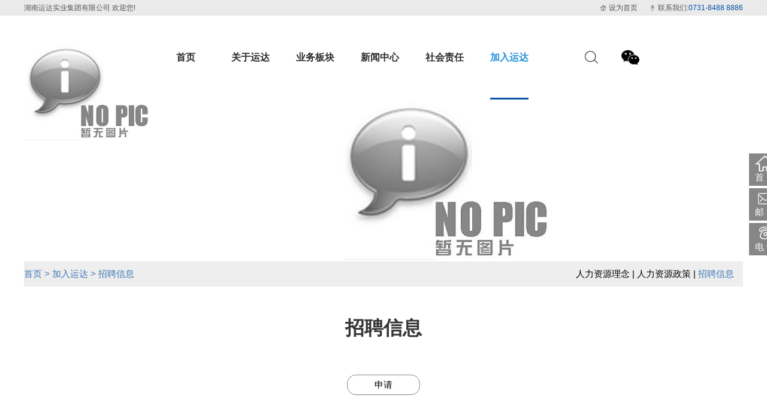

--- FILE ---
content_type: text/html; charset=utf-8
request_url: http://www.yundagroup.com/gwxq1/info.aspx?itemid=84
body_size: 6303
content:
<!DOCTYPE html>
<html lang="zh-cn">
<head>

<meta charset="utf-8">
     
 
<!--
                       (0 0)
   +=============oOO====(_)================+
   |   Powered By wanhu - www.wanhu.com.cn |
   |   Tel:400-888-0035  020-85575672      |
   |   Creation:2015.06.27                 |
   |   ezEip v4.1.0                        |
   +==========================oOO==========+
                      |__|__|
                       || ||
                      ooO Ooo
-->
<meta http-equiv="X-UA-Compatible" content="IE=edge,chrome=1" />
<meta name="viewport" content="width=device-width, initial-scale=1">
<meta name="Author" content="万户网络">
<meta content="万户网络 www.wanhu.com.cn" name="design">
               <!--
                                                               (0 0)
                                           +=============oOO====(_)================+
                                           |   Powered By wanhu - www.wanhu.com.cn |
                                           |   Tel:400-888-0035  020-85575672      |
                                           |   Creation:2026.01.24                 |
                                           |   ezEip v5.2.0(0608)                  |
                                           +==========================oOO==========+
                                                              |__|__|
                                                               || ||
                                                              ooO Ooo
                                        -->                                        
<meta name="Author" content="万户网络设计制作" />
<title>湖南运达实业集团有限公司</title>
<meta name="keywords" content="湖南运达实业集团有限公司" />
<meta name="Description" content="湖南运达实业集团有限公司" />

<link rel="stylesheet" href="/cn/css/animate.min.css">
<link href="/cn/css/css_whir.css" rel="stylesheet" type="text/css">
<link rel="Shortcut icon" href="/cn/images/favicon.ico" />
<script type="text/javascript" src="/cn/scripts/jquery-1.9.1.min.js"></script>
<script src="/cn/scripts/html5media/1.1.8/html5media.min.js"></script>
<script src="/cn/scripts/wow.min.js"></script>
<script>
    new WOW().init();
</script>
<!--[if IE 6]>
<script type="text/javascript" src="scripts/iepng.js"></script>
<script type="text/javascript"> 
EvPNG.fix('img,dl,div,a,li'); </script>
<![endif]-->
<!--[if lt IE 9]>
  <script type="text/javascript" src="scripts/html5shiv.v3.72.min.js"></script>
  <script type="text/javascript" src="scripts/respond.min.js"></script>
<![endif]-->
<!--[if IE]>
<script>
(function(){if(!/*@cc_on!@*/0)return;var e = "header,footer,nav,article,section,address,aside".split(','),i=e.length;while(i--){document.createElement(e[i])}})()
</script>
<![endif]-->


<script type="text/javascript">
   var navID = "6";
</script>
</head>
<bodys>
<!--top--> 
     
 
<div class="Toper">
  
  <dl class="Contain">
    <dd class="fl">湖南运达实业集团有限公司 欢迎您!</dd>
    <dd class="fr"><a href="javascript:void(0);" onClick="SetHome(this,location)" class="home">设为首页</a><span class="tel"><i>联系我们:</i><span>0731-8488 8886</span></span></dd>
  </dl>

</div>
<header class="Header">
  <div class="Contain">
      
    <h1 class="Logo"><a href='/index.aspx'><img src="/uploadfiles/2018/12/20181219192214718.png?bG9nby5wbmc="/></a></h1>
    
    <!--PC下拉导航 s-->
    <div class="MainNav pcnav">
      <ul>
        <li id="na0"><span><a href='/index.aspx'><em>首页<i class="bg"></i></em></a><i class="arr"></i></span>
          <div class="NavPull"> </div>
        </li>
        
        <li id="na2" class="a1"><span><a href="/jtjs/index.aspx"><em>关于运达<i class="bg"></i></em></a><i class="arr"></i></span>
          <dl class="NavPull">
              
            <dd><a href="/jtjs/index.aspx">集团介绍</a>
              <dl class="sub">
                   
              </dl>
            </dd>
          
            <dd><a href="/fzlc/index.aspx">发展历程</a>
              <dl class="sub">
                   
              </dl>
            </dd>
          
            <dd><a href="/qywh1/index.aspx">企业文化</a>
              <dl class="sub">
                   
              </dl>
            </dd>
          
            <dd><a href="/ydry/index.aspx">运达荣誉</a>
              <dl class="sub">
                   
              </dl>
            </dd>
          
          </dl>
        </li>
      
        <li id="na3" class="a2"><span><a href="/news/index.aspx"><em>业务板块<i class="bg"></i></em></a><i class="arr"></i></span>
          <dl class="NavPull">
              
            <dd><a href="/news/index.aspx#con4">地产板块</a>
              <dl class="sub">
                  
                <dd><a href="/ydfc/index.aspx">运达房产</a></dd>
              
                <dd><a href="/ydzs/index.aspx">运达装饰</a></dd>
              
                <dd><a href="/ydsjy/index.aspx">运达设计院</a></dd>
              
                <dd><a href="/smqhwy/index.aspx">水清木华物业</a></dd>
              
              </dl>
            </dd>
          
            <dd><a href="/news/index.aspx#con2">酒店板块</a>
              <dl class="sub">
                  
                <dd><a href="/csrjjd/index.aspx">长沙瑞吉酒店</a></dd>
              
                <dd><a href="/cswyh/index.aspx">长沙W酒店</a></dd>
              
                <dd><a href="/ydxld/index.aspx">长沙运达喜来登酒店</a></dd>
              
                <dd><a href="/ydxld8276/index.aspx">运达瑞高酒店</a></dd>
              
              </dl>
            </dd>
          
            <dd><a href="/news/index.aspx#con3">贸易板块</a>
              <dl class="sub">
                  
                <dd><a href="/ydzygcgw/index.aspx">运达汇</a></dd>
              
                <dd><a href="/yundali/index.aspx">运达里</a></dd>
              
                <dd><a href="/ydxld82763089/index.aspx">喜厨.喜厨到家</a></dd>
              
              </dl>
            </dd>
          
            <dd><a href="/news/index.aspx#con1">工业板块</a>
              <dl class="sub">
                  
                <dd><a href="/ydbz/index.aspx">运达包装</a></dd>
              
                <dd><a href="/ydjd/index.aspx">运达机电</a></dd>
              
              </dl>
            </dd>
          
          </dl>
        </li>
      
        <li id="na5" class="a3"><span><a href="/jtxw/list.aspx"><em>新闻中心<i class="bg"></i></em></a><i class="arr"></i></span>
          <dl class="NavPull">
              
            <dd><a href="/jtxw/list.aspx">集团新闻</a>
              <dl class="sub">
                   
              </dl>
            </dd>
          
            <dd><a href="/mtbd/list.aspx">媒体报道</a>
              <dl class="sub">
                   
              </dl>
            </dd>
          
          </dl>
        </li>
      
        <li id="na6" class="a4"><span><a href="/notice/index.aspx"><em>社会责任<i class="bg"></i></em></a><i class="arr"></i></span>
          <dl class="NavPull">
               
          </dl>
        </li>
      
      <li id="na82" class="a82"><span><a href="/jrwm.aspx"><em>加入运达<i class="bg"></i></em></a><i class="arr"></i></span>
        <dl class="NavPull">
            
          <dd><a href="/rlzyjs2/index.aspx">人力资源理念</a>
           
          </dd>
        
          <dd><a href="/fljs1/list.aspx">人力资源政策</a>
           
          </dd>
        
          <dd><a href="https://wecruit.hotjob.cn/SU62173d1ebef57c43d120e7d3/pb/index.html">招聘信息</a>
           
          </dd>
        
        </dl>
      </li>
      </ul>
    </div>
    
    <!--PC下拉导航 end--> 
    <!--sj下拉导航 s-->
    <div class="MainNav mobilenav">
      <ul>
          <li id="nav1"><span><a href='/index.aspx'><em>首页<i class="bg"></i></em></a><i class="arr"></i></span>
            <div class="NavPull"> </div>
          </li>
          
          <li class="a1"><span><a href="/jtjs/index.aspx"><em>关于运达<i class="bg"></i></em></a><i class="arr"></i></span>
            <dl class="NavPull">
                
              <dd><a href="/jtjs/index.aspx">集团介绍</a>
                <dl class="sub">
                     
                </dl>
              </dd>
            
              <dd><a href="/fzlc/index.aspx">发展历程</a>
                <dl class="sub">
                     
                </dl>
              </dd>
            
              <dd><a href="/qywh1/index.aspx">企业文化</a>
                <dl class="sub">
                     
                </dl>
              </dd>
            
              <dd><a href="/ydry/index.aspx">运达荣誉</a>
                <dl class="sub">
                     
                </dl>
              </dd>
            
            </dl>
          </li>
        
          <li class="a2"><span><a href="/news/index.aspx"><em>业务板块<i class="bg"></i></em></a><i class="arr"></i></span>
            <dl class="NavPull">
                
              <dd><a href="/news/index.aspx#con4">地产板块</a>
                <dl class="sub">
                    
                  <dd><a href="/ydfc/index.aspx">运达房产</a></dd>
                
                  <dd><a href="/ydzs/index.aspx">运达装饰</a></dd>
                
                  <dd><a href="/ydsjy/index.aspx">运达设计院</a></dd>
                
                  <dd><a href="/smqhwy/index.aspx">水清木华物业</a></dd>
                
                </dl>
              </dd>
            
              <dd><a href="/news/index.aspx#con2">酒店板块</a>
                <dl class="sub">
                    
                  <dd><a href="/csrjjd/index.aspx">长沙瑞吉酒店</a></dd>
                
                  <dd><a href="/cswyh/index.aspx">长沙W酒店</a></dd>
                
                  <dd><a href="/ydxld/index.aspx">长沙运达喜来登酒店</a></dd>
                
                  <dd><a href="/ydxld8276/index.aspx">运达瑞高酒店</a></dd>
                
                </dl>
              </dd>
            
              <dd><a href="/news/index.aspx#con3">贸易板块</a>
                <dl class="sub">
                    
                  <dd><a href="/ydzygcgw/index.aspx">运达汇</a></dd>
                
                  <dd><a href="/yundali/index.aspx">运达里</a></dd>
                
                  <dd><a href="/ydxld82763089/index.aspx">喜厨.喜厨到家</a></dd>
                
                </dl>
              </dd>
            
              <dd><a href="/news/index.aspx#con1">工业板块</a>
                <dl class="sub">
                    
                  <dd><a href="/ydbz/index.aspx">运达包装</a></dd>
                
                  <dd><a href="/ydjd/index.aspx">运达机电</a></dd>
                
                </dl>
              </dd>
            
            </dl>
          </li>
        
          <li class="a3"><span><a href="/jtxw/list.aspx"><em>新闻中心<i class="bg"></i></em></a><i class="arr"></i></span>
            <dl class="NavPull">
                
              <dd><a href="/jtxw/list.aspx">集团新闻</a>
                <dl class="sub">
                     
                </dl>
              </dd>
            
              <dd><a href="/mtbd/list.aspx">媒体报道</a>
                <dl class="sub">
                     
                </dl>
              </dd>
            
            </dl>
          </li>
        
          <li class="a4"><span><a href="/notice/index.aspx"><em>社会责任<i class="bg"></i></em></a><i class="arr"></i></span>
            <dl class="NavPull">
                 
            </dl>
          </li>
        
          <li class="a5"><span><a href="/jrwm.aspx"><em>加入运达<i class="bg"></i></em></a><i class="arr"></i></span>
            <dl class="NavPull">
                
              <dd><a href="/rlzyjs2/index.aspx">人力资源理念</a>
                <dl class="sub">
                     
                </dl>
              </dd>
            
              <dd><a href="/fljs1/list.aspx">人力资源政策</a>
                <dl class="sub">
                     
                </dl>
              </dd>
            
              <dd><a href="https://wecruit.hotjob.cn/SU62173d1ebef57c43d120e7d3/pb/index.html">招聘信息</a>
                <dl class="sub">
                     
                </dl>
              </dd>
            
            </dl>
          </li>
        
      </ul>
      
    </div>
    <!--sj下拉导航 end-->
    <div class="topr">
      <div class="Searchbox">
        <div class="icon"><img src="/cn/images/searchbtn.png"/></div>
        <div class="Search">
          <div class="box">
            <input type="text" id="key" class="ipt" placeholder="站内搜索">
            <input type="button" id="sendBtn" name="button" value="" class="searchbtn">
          </div>
          <a href="javascript:void(0);" class="close"></a> <a href="javascript:void(0);" class="close2"></a> </div>
      </div>
      
      <div class="share"><a href="javascript:void(0);" class="wx"><img src="/cn/images/weixin.png"/><img src="/uploadfiles/2018/12/20181219192254279.gif?ZXdtMS5naWY=" class="img"/></a></div>
      <!--<div class="version"><a href='/index.aspx'>中</a> ｜ <a href="#">EN</a></div>-->
    
    </div>
    <div class="openbtn"><span class="sp1"></span><span class="sp2"></span><span class="sp3"></span></div>
    <div class="closebtn"><span class="sp1"></span><span class="sp2"></span><span class="sp3"></span></div>
    <div class="closebtn auto"></div>
    <div class="mstbg"></div>
  </div>
</header>
<script type="text/javascript">

     $(function(){
               $("#sendBtn").click(function(){
                   var key = $.trim($("#key").val());
            if (key == "" || key == "请输入搜索内容") {
                alert("请输入内容");
            } else {
                key = key.replace("'", "");
                //document.searchform.action="/cn/message/list_35.aspx?keyword=" + key;
                location.href = "/cn/search.aspx?keyword=" + key;

            }
            return;
               });


           });

</script> 


    <!--top End-->
    <!--banner s-->
     
 

<!--banner end-->

          <div class="SubBan">
            <h2 class="wow animated fadeInUp"></h2>
            <img src="/uploadfiles/banner/20181229140827614.jpg">
        </div>
    <div class="Position yw">
        <div class="Contain">
            <a href="/index.aspx">首页</a> > <a href="http://www.yundagroup.com//jrwm.aspx">加入运达</a> > <span>招聘信息</span>
            <div class="MenuList">
                
                    <a href="/rlzyjs2/index.aspx" id="sh88">人力资源理念</a> <i>|</i>
                    
                    <a href="/fljs1/list.aspx" id="sh89">人力资源政策</a> <i>|</i>
                    
                    <a href="https://wecruit.hotjob.cn/SU62173d1ebef57c43d120e7d3/pb/index.html" id="sh86">招聘信息</a> <i>|</i>
                    
</div>
        </div>
    </div>

<script>
    $(function () {
        $("#sh86").addClass("onli");
        $("#sh82").addClass("on");
    })
</script>


<!--banner end-->


<section class="Contain SubPage">
  
  <div class="Hometit wow  fadeInUp animated">
    <h2>招聘信息</h2>
    <p style="background:none;"><span></span></p>
  </div>
  
  
  <div class="jobinfo">
  
    
    <a href="/cn/Apply.aspx?itemid=84">申请</a>
  </div>
  
     
  <div class="clear"></div>
</section>

<!--bottom--> 
     
 
<footer class="bottom">
  <div class="Contain clearfix">
    <div class="sitemap">
      <dl>
        .
      </dl>
      
      <dl>
        <dt><a href="/jtjs/index.aspx">关于运达</a></dt>
        
        <dd><a href="/jtjs/index.aspx">集团介绍</a></dd>
      
        <dd><a href="/fzlc/index.aspx">发展历程</a></dd>
      
        <dd><a href="/qywh1/index.aspx">企业文化</a></dd>
      
        <dd><a href="/ydry/index.aspx">运达荣誉</a></dd>
      
       
      </dl>
    
      <dl>
        <dt><a href="/news/index.aspx">业务板块</a></dt>
        
        <dd><a href="/news/index.aspx#con4">地产板块</a></dd>
      
        <dd><a href="/news/index.aspx#con2">酒店板块</a></dd>
      
        <dd><a href="/news/index.aspx#con3">贸易板块</a></dd>
      
        <dd><a href="/news/index.aspx#con1">工业板块</a></dd>
      
       
      </dl>
    
      <dl>
        <dt><a href="/jrwm.aspx">加入运达</a></dt>
        
        <dd><a href="/rlzyjs2/index.aspx">人力资源理念</a></dd>
      
        <dd><a href="/fljs1/list.aspx">人力资源政策</a></dd>
      
        <dd><a href="https://wecruit.hotjob.cn/SU62173d1ebef57c43d120e7d3/pb/index.html">招聘信息</a></dd>
      
       
      </dl>
    
      <dl>
        <dt><a href='/flsm/index.aspx' target="_blank">隐私申明</a></dt>
      </dl>
      <dl>
        <dt><a href='/lxwm/index.aspx'>联系我们</a></dt>
        <dd><a href="http://oa.yundagroup.com:7001">OA协同办公</a></dd>  
        <dd><a href="http://exmail.qq.com/login">企业邮箱</a></dd>   
        <dd><a href="http://hr.yundagroup.com:8081">人力资源管理系统</a></dd>
      </dl>
    </div>
    <div class="ewm clearfix">
        <ul style="list-style:none;padding:0px;margin:0px;color:#2F2F2F;font-family:frutigernext, Arial, Helvetica, sans-serif, Arial, " font-size:15px;text-align:center;white-space:normal;background-color:#2f2f2f;"="">
<li style="list-style:none;padding:0px;margin:0px;width:220px;display:inline-block;zoom:1;">
	<dl style="list-style:none;padding:0px;margin:0px;">
		<dt style="list-style:none;padding:0px;margin:0px;font-weight:bold;color:#FFFFFF;">
			运达集团廉政举报微信二维码
		</dt>
		<dd style="list-style:none;padding:0px;margin:0px;">
			<img src="/cn/uploadfiles/image/ewm2.jpg" style="max-width:100%;border-width:9px;border-style:solid;border-color:#FFFFFF;vertical-align:top;display:block;margin:8px auto 0px;width:116px;height:116px;" /> 
		</dd>
	</dl>
</li>
<li style="list-style:none;padding:0px;margin:0px;width:155px;display:inline-block;zoom:1;">
	<dl style="list-style:none;padding:0px;margin:0px;">
		<dt style="list-style:none;padding:0px;margin:0px;font-weight:bold;color:#FFFFFF;">
			运达集团微信公众号
		</dt>
		<dd style="list-style:none;padding:0px;margin:0px;">
			<img src="/cn/uploadfiles/image/ewm1.gif" style="max-width:100%;border-width:9px;border-style:solid;border-color:#FFFFFF;vertical-align:top;display:block;margin:8px auto 0px;width:116px;height:116px;" /> 
		</dd>
	</dl>
</li>
	</ul>
</div>
  </div>
  <div class="copyright"> Copyright © 2008-2014 All Rights Reserved. <a href="http://beian.miit.gov.cn" target="_blank">湘ICP备13011310号-13</a><img src="/uploadfiles/ba.png" class="beian"> 湘公网安备 43010502000745号</div>
</footer>

<!--右侧浮动 s-->
<div class="FloatR">
  
  <ul>
    <li><a href="javascript:void(0);" class="ico cd-top">置 顶</a></li>
    <li><a href="http://www.yundagroup.com/index.aspx" class="ico qq">首 页</a></li>
    <li><a href="mailto://yunda@yundagroup.com" class="ico mail">邮 箱</a>
      <div class="box">yunda@yundagroup.com</div>
    </li>
    <li><a href="tel:0731-8488 8886" class="ico tel">电 话</a>
      <div class="box">0731-8488 8886</div>
    </li>
  </ul>

</div>
<!--右侧浮动 end-->

<!--底部导航 s-->

<div class="FixedFoot">
  <ul>
    <li><a href="http://www.yundagroup.com/index.aspx"><img src="/cn/images/bico1.png" class="ico">首页</a></li>
     
    <li><a href="tel://0731-8488 8886"><img src="/cn/images/bico3.png" class="ico">热线电话</a></li>
    <li><a href="javascript:showly();"><img src="/cn/images/bico4.png" class="ico" id="ly">留言</a></li>
  </ul>
</div>

<!--底部导航 end-->


<script>
$(".MainNav li").each(function (i, n) {
     if ($(this).find(".NavPull dd").length == 0) {
         $(this).find(".arr").hide();
		 $(this).find(".NavPull").addClass("null");
     }
});
</script> 
<script type="text/javascript" src="/cn/scripts/common.js"></script> 



    
      <script type="text/javascript">  var naID ='82';</script>
    

  

<script type="text/javascript">
        //导航选中
       
      function showly(){
 $("#nb_invite_ok").click();
}
        
      
        if(naID==0){
                $("#na0").addClass("onnav");
        }else{
                $("#na" + naID).addClass("onnav");
        }
</script>
<script type="text/javascript">
//整站无图处理
jQuery.each(jQuery("img"), function (i, n) { jQuery(n).error(function () { n.src = '/cn/uploadfiles/nopic.jpg'; }); n.src = n.src; });
// $("#nav"+navID).addClass("onnav")
</script> 
<script>
  var _hmt = _hmt || [];
  (function() {
    var hm = document.createElement("script");
    hm.src = "https://hm.baidu.com/hm.js?179bd2bd7f1ac433b5904d359d1077d2";
    var s = document.getElementsByTagName("script")[0]; 
    s.parentNode.insertBefore(hm, s);
  })();
  </script>


<!--bottom End-->

</body>
</html>


--- FILE ---
content_type: text/css
request_url: http://www.yundagroup.com/cn/css/css_whir.css
body_size: 15998
content:
@charset "utf-8";
@font-face {  
	font-family: "impact"; font-weight: normal; font-style: normal;
	src: url('impact-webfont.eot');
	src: url('impact-webfont.eot?#iefix') format('embedded-opentype'),
		 url('impact-webfont.woff') format('woff'),
		 url('impact-webfont.ttf') format('truetype'),
		 url('impact-webfont.svg#Futura') format('svg');
} 

html,body{height:100%;word-break:normal;text-align:justify;}
body{padding:0px; margin:0px auto; font-size:15px; line-height:26px; color:#000000; width:100%; min-width:300px; zoom:1; font-family:frutigernext,Arial,Helvetica,sans-serif,Arial,"Microsoft YaHei","宋体"; background:#fff;}
ul,li,form, dl,dt,dd,div,ul,li,p,em,i,address{ font-style:normal; list-style:none; padding: 0px; margin: 0px;}
h1,h2,h3,h4,h5,h6{ padding:0px; margin:0px;}
select,input,textarea,button{ font-size:15px; border-radius:0; -webkit-border-radius:0; color:#000; font-family:"微软雅黑";}
input:focus { outline: none;}
input,button,select,textarea{ border:0px;outline:none;/*-webkit-appearance:none;*//*强制去除表单自带的样式*/}
button{ cursor:pointer;}
textarea{resize:none;/*-webkit-appearance:none;*//*强制去除textarea自带的样式*/ }
textarea,input,select { background:none; border:none; margin:0; padding:0;}
article,aside,footer,header,hgroup,nav,section,figure,fxigcaption,address{ display: block;} /*html5设置*/
figure,figcaption{ margin:0px; padding:0px;}
audio,canvas,progress,video { display: inline-block; vertical-align: baseline;}
img{ max-width:100%; border:none; border:0;  vertical-align:top;}
a{ color:#000000; text-decoration:none; noline:-webkit-tap-highlight-color:rgba(0,0,0,0);transition:all 0.2s linear; -webkit-transition:all 0.2s linear;}
a:focus {outline:none; -moz-outline:none;}
a:hover{ text-decoration:none; color:#2c6daf;}
*:hover{transition:all 0.2s linear; -webkit-transition:all 0.2s linear;}
.fl{ float:left;}.fr{ float:right;}.tr{ text-align:right;}.tc{ text-align:center;}
.hidetxt{ display:none;}
.clear{ clear:both;}
.clearfix{overflow:hidden;_zoom:1;}
.clearfix:after{ content: ''; display: block; clear: both; height: 0; visibility: hidden; }
.clearfix{*zoom:1;}
:-moz-placeholder {color: #888888;}
::-moz-placeholder {color: #888888;}
input:-ms-input-placeholder,
textarea:-ms-input-placeholder {color: #888888;}
input::-webkit-input-placeholder,
textarea::-webkit-input-placeholder {color: #888888;}
.relative{ position:relative;}
.bodyon{ overflow:hidden;}
.Contain{ position:relative; clear:both; max-width:1200px; margin:0px auto;}
.block{ display:block;}
.tit{text-overflow:ellipsis; white-space:nowrap; *white-space:nowrap; overflow:hidden; width:100%;}
.p{overflow: hidden;
text-overflow: ellipsis;
display: -webkit-box;
-webkit-box-orient: vertical;}
.imgbox{ overflow:hidden; position:relative;}
.imgbox span{ background-position:center center; background-repeat:no-repeat; background-size:cover; position:absolute; left:0px; top:0px; width:100%; height:100%;}


@media ( max-width:1200px){
.Contain{padding:0 10px;}
}

/*font*/
.f_red{ color:#c30d23;}
.Scale-img {overflow: hidden;cursor: pointer; zoom:1; overflow: hidden;}
.Scale-img img,.Scale-img span {opacity: 1;-webkit-transition: opacity 0.35s, -webkit-transform 0.35s;transition: opacity 0.35s, transform 0.35s;}
.Scale-img:hover img,.Scale-img:hover span {opacity: 1;-webkit-transform: scale3d(1.1,1.1,1);transform: scale3d(1.1,1.1,1); top:0px; left:0px;}

/*pages*/
.Pages{ zoom:1; overflow:hidden;text-align:center; clear:both; line-height:39px;}
.Pages span{ padding:0px 0px; display:inline-block;}
.Pages a{ display:inline-block;text-align:center;}
.Pages .p_page a{ display:inline-block; vertical-align:middle;}
.Pages .p_page .a_prev,.Pages .p_page .a_next,.Pages .p_page .a_first,.Pages .p_page .a_end{ display:inline-block; vertical-align:middle; width:39px; background:#e8e8e8; color:#898989; font-family:"宋体"; margin: 0px 10px;}
.Pages .p_page .a_prev:hover,.Pages .p_page .a_next:hover,.Pages .p_page .a_first:hover,.Pages .p_page .a_end:hover{}
.Pages .p_page .num a{ margin:0 5px;}
.Pages .p_page .num a:hover,.Pages .p_page .num a.a_cur{ color:#004a9f;}

@media ( max-width:768px){
.Pages{line-height:28px;}
.Pages .p_page .a_prev,.Pages .p_page .a_next,.Pages .p_page .a_first,.Pages .p_page .a_end{width:25px;margin: 0px 5px;}
}
/*pages end*/


/*Top*/
.Toper{ font-size:12px; background:#eaeaea; color:#555555; line-height:26px; height:26px;}
.Toper a{ color:#555555;} .Toper a:hover{ color:#ffcc00;}
.Toper a.home{ background:url(../images/sethome.gif) 0px center no-repeat; padding-left:14px; margin-right:20px;}
.Toper .tel{ background:url(../images/lxwmico.gif) 0px center no-repeat; padding-left:14px;}
.Toper .tel span{ color:#0053a4;}
.Header{ height:140px;}
.Header .Logo{float:left; padding-top:47px; width:18%; text-align:center;}
.Header .topr{ float:right; padding-top:55px; width:22%;}
.Header .Searchbox{float:left; position:relative;}
.Header .Searchbox .icon{ width:22px; padding-top:4px;cursor:pointer;}
.Header .Search{ display:none; position:absolute; right:-200px; top:85px; z-index:888; padding-right:25px;}
.Header .Search a.close,.Header .Search a.close2{ background: #919191 url(../images/closenav.png) center center no-repeat; width:25px; height:26px; vertical-align:middle; display:inline-block; position:absolute; right:199px; top:-83px;}
.Header .Search a.close2{display:none;right:10px; top:13px;}
.Header .Search .box{ position:relative; background:#fff; border-radius:5px; width:398px; height:46px; border:1px solid #d4d4d4;}
.Header .Search .ipt{ vertical-align:top; width:80%; height:44px; line-height:44px; text-indent:1em;}
.Header .Search .searchbtn{ cursor:pointer; width:22px; height:21px; background:url(../images/searchbtn.png) center center no-repeat; background-size:cover; position:absolute; right:16px; top:12px;}
.Header .share{ float:left;}
.Header .share a{ margin-left:39px; z-index:3; display:inline-block; vertical-align:middle; width:30px; position:relative;}
.Header .share a.wx{ background-position:0px top;}
.Header .share a.hi{ background-position:-30px top;}
.Header .share .img{ width:0px; height:0px;position:absolute; left:0px; top:30px; max-width:none;filter:alpha(opacity=0);-moz-opacity: 0;opacity:0;transition:all 0.2s linear; -webkit-transition:all 0.2s linear;}
.Header .share a:hover .img{ width:140px; height:140px;filter:alpha(opacity=100);-moz-opacity: 1;opacity:1; left:-50px;}

.Header .version{ margin-left:39px; float:left;}
.MainNav{ float:left; width:54%;}
.MainNav li{float:left; width:16.6666%; position:relative;}
.MainNav li span a{display:block; color:#2c2c2c; text-align:center; font-size:16px; height:140px; line-height:140px; font-weight:bold;}
.MainNav li span em{ position:relative; z-index:1; display:inline-block; height:140px;}
.MainNav .bg{ position:absolute; left:50%; bottom:0px; height:3px; background:#0757a5; width:0%; z-index:0;transition:all 0.2s linear; -webkit-transition:all 0.2s linear;}
.MainNav li:hover span a,.MainNav li.onnav span a,.MainNav li span a.sele{ color:#2293db;}
.MainNav li:hover span .bg,.MainNav li.onnav span .bg,.MainNav li span a.sele .bg{ width:100%; left:0%;}
.MainNav li:nth-child(1):hover span .bg,.MainNav li:nth-child(1).onnav span .bg,.MainNav li:nth-child(1) span a.sele .bg{ width:64px; left:-15px;}

.NavPull{ width:150px; top:140px; left:-20px; position:absolute; z-index:100; display:none; background:rgba(0,0,0,0.5); text-align:center;}
.NavPull dd{font-size:16px; position:relative;}
.NavPull dd a{ color:#fff; display:block; margin:0 6px; padding:6px 0px; border-bottom:1px solid rgba(0,0,0,0.2);}
.NavPull dd a:hover{ color:#2293db;}
.NavPull dd:last-child a{ border-bottom:0;}
.NavPull dd .sub{ position:absolute; left:150px; top:0px; width:180px; background:rgba(0,0,0,0.5); display:none; font-size:14px;}
.NavPull.null{background:none; padding:0; box-shadow: 0 0px 0px none;}

.a1 .NavPull dd .sub,.a3 .NavPull dd .sub,.a4 .NavPull dd .sub{display:none !important;}

.mstbg{ position:fixed; left:0px; top:0px; width:100%; height:100%; background:rgba(0,0,0,0.4); z-index:886; display:none;}
.openbtn,.closebtn{ cursor:pointer; display:none; float:right;width:26px;}
.openbtn.on,.closebtn { position:fixed; right:10px; z-index:999;}
.openbtn.on { top:8px;}
.openbtn{ position:absolute; right:12px; top:16px;}
.closebtn{ z-index:999; top:8px;}
.closebtn.auto{ position:fixed; left:0px; top:0px; width:100%; height:100%; z-index:887; display:none;}
.openbtn span,.closebtn span{ display:block; height:2px; background:#2293db; margin:4px 0px;transition:all 0.2s linear; -webkit-transition:all 0.2s linear;}
.openbtn.on .sp1,.closebtn .sp1 {
	-webkit-transform: translate(0, 3px) rotate(45deg) !important;
	-moz-transform: translate(0, 3px) rotate(45deg) !important;
	-ms-transform: translate(0, 3px) rotate(45deg) !important;
	-o-transform: translate(0, 3px) rotate(45deg) !important;
	transform: translate(0, 3px) rotate(45deg) !important;}
.openbtn.on .sp2,.closebtn .sp2 {
	-webkit-transform: translate(0, -3px) rotate(-45deg) !important;
	-moz-transform: translate(0, -3px) rotate(-45deg) !important;
	-ms-transform: translate(0, -3px) rotate(-45deg) !important;
	-o-transform: translate(0, -3px) rotate(-45deg) !important;
	transform: translate(0, -3px) rotate(-45deg) !important;}	
.openbtn.on .sp3,.closebtn .sp3 { display:none;}	
.mobilenav{ display:none;}

@media ( max-width:1200px){
.Header .share a{ margin-left:20px;}
.Header .version{ margin-left:20px;}
}

@media ( max-width:998px){
body{font-size:14px; line-height:24px;}	
.Toper a.home{ display:none;}
.Toper .tel{ background:none; padding-left:0px;}
.Toper .tel i{ display:none;}
.Header .topr{padding:0px 45px 0px 0px; margin-top:-6px; width:auto;}
.Header .share{ display:none;}
.Header .version{ margin:13px 0 0 15px;}
.Header{height:50px; padding:0; background:#fff;}
.Header .Logo{ padding-top:10px; width:auto;}.Header .Logo img{ height:28px;}
.Header .openbtn{ display:block;}

.Header .Searchbox{ position:static;}
.Header .Searchbox .icon{ padding-top:23px;}
.Header .Search a.close{right:125px; top:-33px;}
.Header .Search{width:100%; top:40px; right:0; padding-right:0;}
.Header .Search .box{ width:auto; height:40px;}
.Header .Search .ipt{ vertical-align:top; width:80%; height:44px; line-height:44px; text-indent:1em;}

.MainNav{ position:fixed; z-index:999; width:200px; height:100%; overflow-y:auto; padding-top:0px; background:#fff; right:-200px; top:0px;}
.MainNav ul{ float:none; margin-top:38px; width:auto;}
.MainNav li{ position:relative; cursor:pointer; float:none; border-bottom:1px solid #eee; width:auto;}
.MainNav li span a{ height:auto; display:block; line-height:46px; height:46px; padding-left:20px; color:#333; text-align:left;}
.MainNav li:hover span a,.MainNav li.onnav span a,.MainNav li span a.sele{ color:#fff; background:#2293db;}
.MainNav .bg{ display:none;}
.MainNav .arr{ position:absolute; z-index:2; width:100%; height:46px; background:url(../images/arr.png) right center no-repeat; left:0px; top:0px;}
.MainNav li.onnav .arr{ background:url(../images/arr2.png) right center no-repeat;}
.NavPull { position:static; width:auto;padding:0; background:none;}
.NavPull dd{float:none; display:block; width:auto; font-size:15px; line-height:36px; text-align:left;}
.NavPull dd a{ display:block;padding:2px 0px 2px 15px; color:#333; border-bottom:1px solid #eee;}
.NavPull dd .sub{ position:static; background:none;display:block;}
.NavPull dd .sub dd a{ padding-left:36px; line-height:22px; background:url(../images/dot3.gif) 21px 10px no-repeat;}

.pcnav{ display:none;}
.mobilenav{ display:block;}
.mb50{ margin-bottom:20px;}
.Header .version{ display:none;}
.Header .version2{ text-align:center; padding-top:20px;}
}

/*Top*/

/*Bottom*/
.bottom{ background:#2f2f2f; color:#2f2f2f; padding-top:40px; clear:both;line-height:36px;}
.bottom dt{font-weight:bold; color:#fff;}
.bottom .sitemap{ width:60%; float:left;}
.bottom .sitemap dl{ width:16.66666%; float:left;}
.bottom .sitemap a{ color:#fff;}.bottom .sitemap a:hover{ color:#ffcc00;}
.bottom .ewm{ float:right; text-align:center;}
.bottom .ewm li{ width:155px; display:inline-block; *display:inline; zoom:1;}
.bottom .ewm li img{ border:9px solid #fff; display:block; margin:8px auto 0px; width:116px; height:116px;}
.bottom .copyright{ font-size:12px; padding:20px 10px; text-align:center; color:#979797;}
.bottom .copyright a{color:#979797;}.bottom .copyright a:hover{color:#fff;}

.FloatR{ z-index:999; position:fixed; left:50%; margin-left:610px; top:35%; width:54px;}
.FloatR li{ position:relative; margin-bottom:4px; background:#868686;}
.FloatR .ico{ display:block; height:27px; text-align:center; padding-top:27px; background:url(../images/float.png) no-repeat;}
.FloatR a{ color:#fff;}
.FloatR .ico.qq{ background-position:0px -59px;}
.FloatR .ico.mail{ background-position:0px -117px;}
.FloatR .ico.tel{ background-position:0px -176px;}
.FloatR .ico.cd-top{ background-position:0px 0px;visibility: hidden;opacity: 0; padding:0; height:0;}
.FloatR .ico.cd-top.cd-is-visible {visibility: visible;opacity: 1; padding-top:27px;height:27px; cursor:pointer;}
.FloatR .box{ overflow:hidden; height:29px; width:0px; background:#fff; position:absolute; text-align:center; right:55px; padding:14px 15px; font-size:18px; box-shadow:0 0 10px #ddd; top:0px;filter:alpha(opacity=0);-moz-opacity: 0;opacity:0;transition:all 0.2s linear; -webkit-transition:all 0.2s linear;}
.FloatR li:hover .box{ width:190px;filter:alpha(opacity=100);-moz-opacity: 1;opacity:1;}

.FixedFoot{ box-shadow:0 0 5px #ddd; display:none; z-index:995; position:fixed; left:0px; bottom:0px; height:65px; width:100%; background:#fff;text-align:center;}
.FixedFoot li{ width:40%; text-align:center; position:relative;display:inline-block;}
.FixedFoot li:nth-child(3){display:none;}
.FixedFoot li a{ display:block; padding:10px 0 0px;}
.FixedFoot li a .ico{ display:block; width:24px; height:24px; margin:0px auto 4px;}
.FixedFoot .ewm{ width:0px; height:0px;position:absolute; left:50%; bottom:50px; max-width:none;filter:alpha(opacity=0);-moz-opacity: 0;opacity:0;transition:all 0.2s linear; -webkit-transition:all 0.2s linear;}
.FixedFoot li:hover .ewm{ width:140px; height:140px;filter:alpha(opacity=100);-moz-opacity: 1;opacity:1; margin-left:-70px;}

@media ( max-width:1200px){
.FloatR{ left:auto; margin-left:0px; right:0px;}
}
@media ( max-width:998px){
body{ padding-bottom:65px;}	
.FloatR{top:auto; bottom:235px;}
.cd-top.cd-is-visible {height:30px;}
.bottom{ padding-top:20px;line-height:20px;}
.bottom .sitemap{ display:none;}
.bottom .ewm{ float:none;}
.bottom .ewm li{ width:130px;}
.bottom .ewm li img{ border:5px solid #fff;width:100px; height:100px;}
.FloatR li{ display:none;}
.FloatR li:first-child{ display:block;}
.FixedFoot{ display:block;}
}
@media ( max-width:640px){
}

/*Bottom*/


/*首页 s*/
#banner{width:100%;height:549px;overflow:hidden;position:relative;}
#banner .swiper-slide .img{ height:549px; background-position:center center; background-size:cover; background-repeat:no-repeat;}
#banner .swiper-button-prev{ width:32px; height:57px; background:url(../images/prev.png) center center no-repeat;}
#banner .swiper-button-next{ width:32px; height:57px; background:url(../images/next.png) center center no-repeat;}
#banner .swiper-pagination{bottom:5px;right:0px; width:100%; text-align:center;}
#banner .swiper-pagination-bullet{width:8px;height:8px;background:#fff;margin:0 5px; opacity:1;}
#banner .swiper-pagination-bullet.swiper-pagination-bullet-active{ background:#aaaaaa;}		
.effect1 .img{transform:scale(1.25,1.25) translate(10%,10%);transform:scale(1.1,1.1) translate(4.545%,4.545%);}
.leftUp .img{-webkit-animation-name:leftUp;animation-name:leftUp;}
@-webkit-keyframes leftUp{
0%{transform:scale(1.1,1.1) translate(4.545%,4.545%); }
100%{transform:scale(1.1,1.1)  translate(-4.545%,-4.545%);}}
@keyframes leftUp{
0%{transform:scale(1.1,1.1) translate(4.545%,4.545%);}
100%{transform:scale(1.1,1.1)  translate(-4.545%,-4.545%);}}

.moveRight .img{-webkit-animation-name:moveRight;animation-name:moveRight;}
@-webkit-keyframes moveRight{
0%{transform:scale(1.1,1.1) translate(-4.545%,0); }
100%{transform:scale(1.1,1.1)  translate(4.545%,0);}}
@keyframes moveRight{
0%{transform:scale(1.1,1.1) translate(-4.545%,0);}
100%{transform:scale(1.1,1.1)  translate(4.545%,0);}}

.moveDown .img{-webkit-animation-name:moveDown;animation-name:moveDown;}
@-webkit-keyframes moveDown{
0%{transform:scale(1.1,1.1) translate(0,-4.545%); }
100%{transform:scale(1.1,1.1)  translate(0,4.545%);}}
@keyframes moveDown{
0%{transform:scale(1.1,1.1) translate(0,-4.545%);}
100%{transform:scale(1.1,1.1)  translate(0,4.545%);}}

.centerBig .img{-webkit-animation-name:centerBig;animation-name:centerBig;}
@-webkit-keyframes centerBig{
100%{transform:scale(1.1,1.1);}}
@keyframes centerBig{
100%{transform:scale(1.1,1.1);}}

.rightDownBig .img{-webkit-animation-name:rightDownBig;animation-name:rightDownBig;}
@-webkit-keyframes rightDownBig{
100%{transform:scale(1.1,1.1) translate(4%,4%);}}
@keyframes rightDownBig{
100%{transform:scale(1.1,1.1) translate(4%,4%);}}
.swiper-slide .img{
	animation-duration:5s;
	animation-timing-function:linear;
	animation-fill-mode: forwards;
	-webkit-animation-duration:5s;
	-webkit-animation-timing-function:linear;
	-webkit-animation-fill-mode: forwards;}	

@media ( max-width:998px){
#banner{height:250px;}
#banner .swiper-slide .img{ height:250px;}
#banner .swiper-button-prev{ width:25px; height:45px; background-size:cover;}
#banner .swiper-button-next{ width:25px; height:45px; background-size:cover;}
}
@media ( max-width:640px){
#banner{height:220px;}
#banner .swiper-slide .img{ height:220px;}
}


/*首页 end*/
.Hometit{ text-align:center; max-width:700px; margin:0px auto; padding:49px 0 32px 0px;}
.Hometit h2{ line-height:40px;font-family:"方正正准黑简体","方正小标宋简体","Microsoft YaHei"; color:#363636; font-size:32px;}
.Hometit p{ background:url(../images/line.gif) 0px center repeat-x;}
.Hometit p span{ display:inline-block; padding:0 12px; color:#cecece; font-family:Verdana, Geneva, sans-serif; font-size:12px; text-transform:uppercase; background:#fff;}
.Hometit.t2 p span{ background:#eaeaea;}
.HomeAbout{}
.HomeAbout .txt{}
.HomeAbout .txt p{ text-indent:2em;}
.HomeAbout .more{ text-align:right; line-height:51px; padding-top:14px;}
.HomeAbout .more a{ color:#1c62aa;}
.HomeAbout .more a:hover{ text-decoration:underline;}
.Homewh{ background:#fff; box-shadow:0 0 25px #ddd; padding:25px; margin-bottom:44px;}
.Homewh li{ text-align:center; width:31.33333%; padding:0 1%; float:left;}
.Homewh li dl{ border-right:1px solid #bfbfbf; font-size:16px; font-weight:bold; height:175px;}
.Homewh li dl dt{ padding:25px 0; color:#2c6daf;}
.Homewh li dl dd{ letter-spacing:0.2em;}
.Homewh li:last-child dl{ border-right:0px;}

@media ( max-width:998px){
.Hometit{ padding:30px 0 20px 0px;}
.Hometit h2{font-size:22px; line-height:26px;}
.HomeAbout .more a{display:none;}
}
@media ( max-width:640px){
.HomeAbout .more{ padding-top:0px;}
.Homewh{ padding:10px; margin-bottom:20px;}
.Homewh li{ width:auto; float:none;}
.Homewh li dl{ border-bottom:1px solid #bfbfbf; border-right:0; height:auto; padding-bottom:15px;}
.Homewh li dl dt{ padding:10px 0;}
.Homewh li:last-child dl{ border-bottom:0px;}
}

.graybg{ padding-bottom:5.5%; background:#eaeaea;}

.HomeBusiness{}
.HomeBusiness li{ width:25%; float:left; position:relative;}
.HomeBusiness li .info{ z-index:2; position:relative; height:270px; background:#2c6daf;}
.HomeBusiness li .info .arr{ width:23px; height:20px; background:url(../images/ywarr.png) 0px top no-repeat; position:absolute; bottom:-20px; left:50%; margin-left:-11px; z-index:2;}
.HomeBusiness li .info .txt{ padding:18px 22px 0; color:#fff; font-size:12px; line-height:24px;}
.HomeBusiness li .info .txt .tit{ line-height:33px; font-size:18px; margin-bottom:10px;}
.HomeBusiness li .info .txt .tit i{ font-size:36px;}
.HomeBusiness li .info .txt .p{height:152px; line-height:22px;-webkit-line-clamp: 7; text-indent:2em;}
.HomeBusiness li .info a{ color:#fff;}
.HomeBusiness li .imgbox{height:270px;}
.HomeBusiness li:hover .tr { color:#ffcc00;}
.HomeBusiness li.next{ padding-top:270px;}
.HomeBusiness li.next .imgbox{ position:absolute; width:100%; top:0px; left:0;}
.HomeBusiness li.next .info .arr{ background-position:-23px top; bottom:auto; top:-20px;}

@media ( max-width:768px){
.HomeBusiness li{ width:50%;}
}
@media ( max-width:480px){
.HomeBusiness li{ width:auto; float:none;}
.HomeBusiness li.next{ padding-top:0px;}
.HomeBusiness li.next .imgbox{ position:relative;}
.HomeBusiness li.next .info .arr{ background-position:0px top; bottom:-20px; top:auto;}
.HomeBusiness li .info{ height:auto;}
.HomeBusiness li .info .txt{ padding:10px;}
.HomeBusiness li .info .txt .p{-webkit-line-clamp: 2;}
.HomeBusiness li .info .txt .tit{font-size:16px; margin-bottom:0px;}
.HomeBusiness li .info .txt .tit i{ font-size:28px;}
.HomeBusiness li .imgbox{height:150px;}
}

.HomeNews{ width:46%; padding-bottom:33px;}
.HomeNews .tithead{ position:relative; font-size:21px; height:67px;}
.HomeNews .tithead a.more{ position:absolute; right:0px; top:5%; margin:0px; font-size:14px; color:#1c62aa;}
.HomeNews .tithead a:hover.more{ text-decoration:underline;}
.HomeNews .first{ padding-top:60%; margin-bottom:17px;}
.HomeNews .first .tit{ position:absolute; left:0px; bottom:0px; line-height:50px; font-size:17px; color:#fff; z-index:2; background:rgba(0,0,0,0.5); text-align:center; padding:0 2%; width:96%;}
.HomeNews .first:hover .tit{ color:#ffcc00;}
.HomeNews .li{ line-height:34px; height:34px; background:url(../images/dot.gif) 0px center no-repeat; padding-left:22px;}
.HomeNews .li .tit{ width:70%; float:left;}
.HomeNews .li .date{ float:right;}
.HomeNews .li a{ color:#464646;}.HomeNews .li a:hover{ color:#2c6daf;}
.HomeNews .li .tit span{ color:#000;}

.Mobiletit{ display:none; text-align:center; font-size:16px; line-height:55px;}
.Mobiletit li{ display:inline-block;*display:inline; zoom:1;}
.Mobiletit li i{ color:#999; display:inline-block; width:40px; vertical-align:middle;}
.Mobiletit li.on{ color:#1c62aa;}
.mobilenews{ display:none;}

.HomeNav{ display:none; padding:25px 0 15px;}
.HomeNav li{ width:22%; float:left; text-align:center; padding:0 1.5%;}
.HomeNav li img{ display:block; margin:0px auto 10px;}

@media ( max-width:998px){
.HomeNews .first{ display:none;}
.Mobiletit{ display:block;}
.newspc{ display:none;}
.newssj{ display:block;}
.Hometit.sj{ display:none;}
.mobilenews{ display:block;}
.newssj{width:auto;}
.sjdis{ display:;}
.HomeNews .tithead a.more{display:none;}
}

@media ( max-width:640px){
.HomeNews{ width:auto; float:none !important; padding-bottom:20px;}
.HomeNews .tithead{ font-size:18px; height:40px;}
.HomeNews .first{ padding-top:50%; margin-bottom:8px;}
.HomeNews .first .tit{ font-size:14px; line-height:35px;}
.HomeNews .li{ line-height:26px; height:26px; padding-left:16px;}
}

.HomeBrand .item{ width:100%; border-bottom:1px solid #fff; color:#fff; font-size:17px; display:table;}
.HomeBrand .item .itemtit{ text-align:center; display:table-cell; background:#a0a0a0; vertical-align:middle; width:20%;}
.HomeBrand .item .itemcon{ display:table-cell; width:80%; vertical-align:middle;}
.HomeBrand .item .itemcon dl{ background:#d2d2d2; position:relative; padding-left:0%;}
.HomeBrand .item .itemcon dl dd{ }

.HomeBrand .item:first-child .itemcon dl:last-child{ border-bottom:0px;}
.HomeBrand .item .itemcon dl dd:last-child{ border-bottom:0px;}
.HomeBrand .item .itemcon dt{ background:#b5b5b5; position:absolute; padding:0 1%; width:16%; text-align:center; height:100%; left:0px; top:0px;}
.HomeBrand .item .itemcon dt i{ position:absolute; width:100%; top:50%; line-height:25px; margin-top:-12px; left:0;}
.HomeBrand .item .itemcon li{ min-width:17%; text-align:center; padding:2% 1%; float:left; height:62px;}
.HomeBrand .item .itemcon li img{ max-height:62px;transition:all 0.2s linear; -webkit-transition:all 0.2s linear;}
.HomeBrand .item .itemcon li a{ height:62px; display:table-cell; vertical-align:middle; width:2%; margin:0px auto;}
.HomeBrand .item .itemcon li:hover img{ margin-top:-8px;}


@media ( max-width:640px){
.HomeBrand .item{display:block;}
.HomeBrand .item .itemtit{display:block;width:auto; line-height:35px; font-size:16px;}
.HomeBrand .item .itemcon{ display:block; width:auto;}
.HomeBrand .item .itemcon dt{ font-size:14px; width:18%;}
.HomeBrand .item .itemcon li{ width:23%;}
.HomeBrand .item:first-child .itemcon dl:last-child{border-bottom:1px solid #fff;}
.HomeBrand .item:nth-child(2) .itemcon dl:nth-child(2) li:nth-child(5){ padding-right:0px;}
.HomeBrand .item .itemcon dl{/*padding-left:20%;*/}
}


/*栏目页公用样式 s*/
.SubBan{ max-width:1200px; margin:0px auto; position:relative;}
.SubBan h2{ position:absolute; letter-spacing:0.05em; text-align:center; left:5%; width:90%; top:40%; font-size:33px; color:#fff; text-shadow:0px 4px 20px #333;}
.SubBan img{ display:block; margin:0px auto;}

.Position{ max-width:1200px; margin-left:auto; margin-right:auto; position:relative;color:#3d77b6; margin-bottom:-20px;}
.Position a{color:#3d77b6;}.Position a:hover,.Position span{}
.Position .MenuList{ position:absolute;}
.Position .MenuList a{ display:inline-block;}

.Position.about{ padding-top:25px;}
.Position.yw{ line-height:42px; background:#eeeeee; color:#3d77b6; margin-bottom:0;}
.Position.yw .MenuList{ right:15px; top:0px; color:#000000;}
.Position.yw .MenuList i:last-child{ display:none;}
.Position.yw .MenuList a{ color:#000000;}
.Position.yw .MenuList a:hover,.Position.yw .MenuList a.onli{ color:#3d77b6;}

.Position.news{line-height:65px; height:68px; border-bottom:1px solid #8f8f8f; margin-bottom:0;}
.Position.news .MenuList{right:1px; top:0px;}
.Position.news .MenuList a{ float:left; display:block; margin-right:48px; color:#000000;}
.Position.news .MenuList a:hover,.Position.news .MenuList a.onli{ border-bottom:3px solid #00479d;}

.SubPage{ height:auto !important; min-height:250px; height:250px; padding-bottom:50px;}

.SinglePage{ word-wrap:break-word;word-break:normal;text-align:justify; line-height:30px;}

@media ( max-width:998px){
.SubPage{padding-bottom:30px;}
.SinglePage{font-size:14px; line-height:26px;}
.Position.news{ height:auto; line-height:30px;}
.Position .MenuList{ position:static; text-align:center; line-height:25px; padding:0 0 10px 0;}
.Position.news .MenuList a{ display:inline-block; float:none;}
.Position.yw .MenuList a#sh86{display:none;}
}
@media ( max-width:640px){
.SubBan h2{ font-size:16px; top:35%;}
}

/*栏目页公用样式 end*/


/***关于运达 s***/
.leftimg{ width:47.5%; float:left; margin:0 2.5% 0 0;}
.History{ background:url(../images/lsline.gif) center top repeat-y; position:relative;}
.History li{ position:relative; text-align:right; width:50.3%; color:#000000; clear:both;}
.History li .year{ color:#0553a3; font-size:25px; padding-right:45px; background:url(../images/lsdot2.gif) right center no-repeat; margin-bottom:10px;}
.History li:first-child{ top:-7px;}
.History li:first-child .year{ margin-right:-5px; background:url(../images/lsdot.gif) right center no-repeat; padding-right:50px;}
.History li .txt{ margin-right:20px;}
.History li p{ background:url(../images/lsarr.gif) right 11px no-repeat;padding-right:30px;}
.History li.next{ float:right; text-align:left;}
.History li.next .year{ padding-right:0;padding-left:45px; background-position:0px center;}
.History li.next .txt{ margin-right:0px; margin-left:20px;}
.History li.next p{background:url(../images/lsarr2.gif) 0px 11px no-repeat;padding-left:30px; padding-right:0;}

.Titsub{ text-align:center; color:#0154a4; font-size:25px; margin-bottom:24px;}
.Culture{ background:#eeeeee; margin-bottom:50px;}
.Culture .img{ text-align:center; width:50%; float:left;}
.Culture .info{ padding:0% 5%; width:40%; float:right;line-height:24px;}
.Culture .info h4{ letter-spacing:0.2em; text-align:center; font-size:25px; margin-bottom:22px;}
.Culture .info p{ margin-bottom:8px; text-indent:2em;}
.Culture .info .cbox{ height:405px; width:2%; display:table-cell; vertical-align:middle;}
.Culture.c2 .img,.Culture.c4 .img{ float:right;}


.rytit{ clear:both; position:relative; text-align:center; color:#2f6db1; font-size:19px; margin-bottom:18px;}
.rytit2{ position:relative; text-align:center; color:#3e3e3e; font-size:17px; margin-bottom:18px;}
.rybox{ font-size:17px; text-align:center; display:table; width:100%;}
.rybox li{ display:table-cell; vertical-align:middle;}
.rybox img{ display:block; margin:0px auto 5px;}
.rybox .w50{ width:50%; float:left;}
.rybox .w33{ padding:0 32px; display:table-cell; vertical-align:top;}
.rybox .p{ padding-left:26px; background:url(../images/dot2.gif) 0px 8px no-repeat; margin-bottom:7px;}

.rybox.r1{overflow:hidden;}
.rybox.r1 div{font-size:24px;font-weight:900;padding-bottom:20px;}
.rybox.r1 li{padding:0 15px 0 25px;vertical-align:top;width:20%;}
.rybox.r1 li:first-child{ padding:0 25px 0 0;width:40%;}

.rybox.r2{ padding:0px 0 15px; margin-top:85px;}
.rybox.r2 li{ padding:0 15px 0 25px;}
.rybox.r2 .rytit{top:-10px;}
.rybox.r2 li.pl{ width:100%; display:block; padding:0;}

.rybox.r3{ padding:45px 0px; text-align:left; background:#eeeeee;}
.rybox.r3 li{display:block;text-align:center;}
.rybox.r3 .w33:nth-child(1){ width:25%;}
.rybox.r3 .w33:nth-child(2){ width:25%;}
.rybox.r3 .w33:nth-child(3){ width:25%;}
.rybox.r3 .w33:nth-child(3){ width:25%;}

.rybox.r4{ padding-top:45px;}
.rybox.r4 .w50 ul{width:346px;margin:0px auto;}
.rybox.r4 .box{ background:#eeeeee; padding:20px 0 0 0;}
.rybox.r4 .box li{ display:block; padding-bottom:30px;}
.rybox.r4 .box .inline{ display:inline-block;}
.rybox.r4 .box .p{ text-align:left; width:320px;margin:0px auto;}

.rybox.r5{ padding-top:45px;padding-bottom:15px;}
.rybox.r5 li{ display:block; padding-bottom:10px;}
.rybox.r5 .inline{ margin:0 0 0 10%;}
.rybox.r5 .p{ text-align:left;}
.rybox.r5 .w50:nth-child(1) .p{ margin-left:57px;}
.rybox.r5 .w50:nth-child(2) .p{ margin-left:76px;}

@media ( max-width:768px){
.Titsub{ font-size:20px;}
.leftimg{ width:auto; float:none; margin:0 0 2%;}
.Culture{ display:block;margin-bottom:20px;}
.Culture .img{ width:auto; float:none;}
.Culture .info{ width:auto; float:none; padding:0px;}
.Culture .info h4{font-size:18px; margin-bottom:10px;}
.Culture.c2 .img,.Culture.c4 .img{ float:none;}
.Culture .info .cbox{ width:auto; height:auto; padding:15px; display:block; display:block;}

.rybox{ font-size:14px;}
.rybox li{ display:block;width:auto !important;}
.rybox .p{ padding-left:18px;margin-bottom:2px;}
.rybox .w50{ width:auto; float:none;}
.rybox .w33{ padding:0px; display:block;}
.rybox.r2{ margin-top:15px;}
.rybox.r2 .rytit{top:0px; padding-top:10px;}
.rybox.r2 { padding-left:10px; padding-right:10px; box-sizing:border-box;}
.rybox.r3 .w33:nth-child(1){ width:auto;}
.rybox.r3 .w33:nth-child(2){ width:auto;}
.rybox.r3 .w33:nth-child(3){ width:auto;}
.rybox.r4 .box{ padding-left:10px; padding-right:10px;}
.rybox.r4 .box .p{ text-align:left; margin-left:0px;}
.rybox.r5 .w50:nth-child(1) .p{ margin-left:0px;}
.rybox.r5 .w50:nth-child(2) .p{ margin-left:0px;}
.rybox.r5 .inline{ margin:0 0 0 0%;}
}
@media ( max-width:640px){
.History{ background:url(../images/lsline.gif) 2px top repeat-y;}
.History li{text-align:left; width:auto; margin-bottom:15px;}
.History li .year{ background-position:0px center; padding:0 0 0 20px;}
.History li .txt{ margin:0 0 0 20px;}
.History li p{ background:url(../images/lsarr.gif) 0px 11px no-repeat;padding-left:20px;}
.History li:first-child .year{  margin:0 0 0 -5px; background:url(../images/lsdot.gif) 0px center no-repeat; padding-left:20px; padding-right:0;}

.History li.next{ float:none; text-align:left;}
.History li.next .year{ padding:0 0 0 25px;background-position:0px center;}
.History li.next .txt{margin:0 0 0 20px;}
.History li.next p{background:url(../images/lsarr.gif) 0px 11px no-repeat;padding:0 0 0 20px;}
}


/***业务板块 s***/
.Business{}
.Business .item{ border-bottom:1px solid #eeeeee; padding:46px 0;}
.Business .item:last-child{ border-bottom:0px;}
.Business .item .img{ width:50%; float:left;}
.Business .item .img img{ display:block; width:100%;}
.Business .item .info{ width:47%; float:right;}
.Business .item .info .tit{ line-height:35px; font-size:29px; margin-bottom:27px;}
.Business .item .info .ps{ text-indent:2em; margin-bottom:1px;}
.Business .item .sub{ margin-left:-3%;}
.Business .item .sub li{ float:left; width:46%; margin-left:3%; text-align:center; position:relative;}
.Business .item .sub li b{ position:absolute; width:100%; line-height:39px; background:rgba(0,0,0,0.5); font-size:17px; position:absolute; left:0px; bottom:0px; z-index:2;}
.Business .item .sub li a{ display:block; color:#fff;}.Business .item .sub li a:hover{color:#3d77b6;}
.Business .item .sub.s2{ margin:2% 0 0 -1%;}
.Business .item .sub.s2 li{width:24%; margin-left:1%;}
.Business .item .sub.s3{ margin:2% 0 0 -1%;}
.Business .item .sub.s3 li{width:32%; margin-left:1%;}
.Business .item .logo{ text-align:center; margin-left:-3%;}
.Business .item .logo li{ display:inline-block;*display:inline;zoom:1; margin:4.5% 0 0 3%;vertical-align:middle;}
.Business .item .logo li a{}
.Business .item .logo li img{transition:all 0.2s linear; -webkit-transition:all 0.2s linear;}
.Business .item .logo li:hover img{ margin-top:-8px;}

.Business .item.next .img{ float:right;}
.Business .item.next .info{float:left;}
@media ( max-width:768px){
.Business .item{padding:20px 0;}
.Business .item .img{ width:auto; float:none;}
.Business .item .info{ width:auto; float:none;}
.Business .item.next .img{ float:none;}
.Business .item.next .info{ float:none;}
.Business .item .info .tit{ font-size:20px; margin:10px 0;}
.Business .item .sub.s2{ margin-top:0;}
.Business .item .sub.s3{ margin-top:0;}
.Business .item .sub li b{ line-height:30px; font-size:14px;}
}

@media(max-width:480px)
{
    .Business .item .sub li b{font-size:12px;}
    }

/***运达包装 s***/
.ywimg{ width:50%; float:left; text-align:center;}
.ywinfo{ width:48%; float:right; line-height:27px;}
.ywinfo h3.rytit{ text-align:left; margin-bottom:10px;}
.ywinfo h3.rytit a{ font-size:15px; font-weight:normal;float: right; color:#2f6db1; text-transform:uppercase;}
.ywlxwm{ background:#eeeeee; padding:15px 0; clear:both; margin-bottom:42px;}
.ywlxwm li{ width:30.3333%; padding-left:3%; float:left;}
.ywlxwm li i{ display:inline-block; margin-right:20px; vertical-align:middle;}
.ywpro{ margin:20px 0 25px -3%;}
.ywpro li{ width:30.33333%; padding-left:3%; float:left;}
.ywpro li .tit{margin:18px 0px;}
.ywpro li .img img{ display:block; margin:0px auto;}
.ywpro li p{ text-indent:2em;}
.ywyf { margin-bottom:40px;}
.ywyf li{ background:#eeeeee;}
.ywyf li .img{ float:left; width:50%;}
.ywyf li .img img{ display:block; margin:0px auto;}
.ywyf li .info{ width:40%; padding:9% 5% 0 5%; float:left; line-height:36px;}
.ywyf li h4{ font-size:19px; margin-bottom:30px;}
.ywyf li .info p{ text-indent:2em;}
.ywyf li .info2{ width:41%; padding:4% 4.5% 0 4.5%; float:left; line-height:24px; color:#3e3e3e;}
.ywyf li .info2 h4{ margin-bottom:15px;}
.ywyf li .info2 .ps{ text-indent:2em;}
.ywyf li.next .img{ float:right;}

.ywyf.fc{ margin-bottom:0;}
.ywyf.fc li .info2{ position:relative; color:#000; padding-top:6%; line-height:30px;}
.ywyf.fc li .info2 .more{ text-align:right; padding-top:5px;}
.ywyf.fc li .info2 .more a{ color:#2f6db1;}

.ywyf.zs li .info2{ color:#000; padding-top:3%; line-height:30px;}
.ywyf.zs li .info2 .more{ text-align:right; padding-top:5px;}
.ywyf.zs li .info2 .more a{ color:#2f6db1;}

.shebeibox{ padding:0px 0px 25px; box-shadow:0 0 20px #ddd;}
.shebeibox.fc{ padding-bottom:50px; margin-bottom:20px;}
.shebeibox .swiper-container{ padding:50px 69px 0;}
.shebeibox .img{ box-shadow:0 0 15px #ddd;height:210px;background-position:center center; background-repeat:no-repeat; background-size:cover;}
.shebeibox .p{text-align:center; margin-top:10px;}
.shebeibox .swiper-button-prev{left:0px; margin-top:-126px; width:67px; height:270px; background: #fff url(../images/proarr.png) center center no-repeat; opacity:1;transition:all 0.2s linear; -webkit-transition:all 0.2s linear;}
.shebeibox .swiper-button-prev.swiper-button-disabled{opacity:0.2;}
.shebeibox .swiper-button-next{right:0px; width:67px; height:270px; margin-top:-126px; background: #fff  url(../images/proarr2.png) center center no-repeat; opacity:1;transition:all 0.2s linear; -webkit-transition:all 0.2s linear;}
.shebeibox .swiper-button-next.swiper-button-disabled{opacity:0.2;}
.shebeibox:hover .swiper-button-prev{left:0px; background: #fff  url(../images/proarr01.png) center center no-repeat;}
.shebeibox:hover .swiper-button-next{right:0px; background: #fff  url(../images/proarr02.png) center center no-repeat;}
.morelink{ position:absolute; right:5%; top:6%; color:#2f6db1; font-size:15px;}
.morelink.none{ display:none;}
.ywyf li.next .morelink{ right:auto; left:5%;}


@media ( max-width:998px){
	.ywinfo h3.rytit a,
	.ywyf.zs li .info2 .more a,
	.ywyf.fc li .info2 .more a{
		display:none;
	}
}

@media ( max-width:768px){
.ywimg{ width:auto; float:none;}
.ywinfo{ width:auto; float:none; padding:10px 0;}
.ywinfo h3.rytit{ text-align:center;}
.ywlxwm li{ width:auto; padding:0; float:none; margin:0 0 5px 15px;}
.ywyf li .info{ line-height:28px; padding-top:4%;}
}
@media ( max-width:640px){
.ywimg{ width:auto; float:none;}
.ywinfo{ width:auto; float:none; padding:10px 0;}
.ywpro li{ width:auto; float:none; padding-bottom:15px;}
.ywpro li .tit{ margin:10px 0;}
.ywyf li .img{ float:none; width:auto;}
.ywyf li .info{ width:auto; padding:10px; float:none; line-height:24px;}
.ywyf li.next .img{ float:none;}
.ywyf li .info h4{ margin-bottom:10px; font-size:15px;}
.ywyf li .info2{ width:auto; padding:10px; float:none;}
.ywyf.fc li .info2{ line-height:24px;}
.shebeibox .img{height:150px;}
.shebeibox .swiper-container{ padding:20px 25px 0;}
.shebeibox.fc{ padding-bottom:20px;}
.shebeibox .swiper-button-prev{ margin-top:-84px; width:25px; height:170px;}
.shebeibox .swiper-button-prev.swiper-button-disabled{opacity:0.2;}
.shebeibox .swiper-button-next{ margin-top:-84px; width:25px; height:170px;}
.morelink{ position:static; font-size:14px; margin-bottom:6px; margin-top:-10px;}
}

/***运达机电 s***/
.ywpro2{ margin:20px 0 25px -1%;}
.ywpro2 li{ width:13.285%; padding:0 0 10px 1%; float:left; text-align:center;}
.ywpro2 li .img img{ display:block; margin:0px auto; max-width:100px; width:80%}
.ywpro2 li p{ margin: 0; padding:18px 0;text-indent: 0;}
@media ( min-width:640px){
.ywpro2 li:nth-child(7n+1){  clear: both;}
}
@media ( max-width:640px){
.ywpro2 li{ width:24%; padding-bottom:0;}
.ywpro2 li:nth-child(4n+1){  clear: both;}
}


/***酒店 s***/
.ywlxwm2{ width:;}
.ywlxwm2 li{ margin:18px 0 0 23px; padding-left:38px; position:relative;}
.ywlxwm2 li i{ position:absolute; left:0px; top:0px;}
.blank{ height:50px; clear:both;}
.shebeiList{ margin:0 0 0 -2%;}
.shebeiList li{ position:relative; width:48%; float:left; margin:0 0 4% 2%; text-align:center;}
.shebeiList li .imgbox{ padding-top:70%;}
.shebeiList li .tit{ line-height:35px; position:absolute; left:0px; bottom:0px; width:100%; color:#fff; background:rgba(0,0,0,0.5); font-size:17px; font-weight:bold; z-index:2;}
.shebeiList li:hover .tit{ color:#2f6db1;}
.shebeiList li .tit.t2{ position:static; color:#000; background:none; font-weight:normal; font-size:15px; margin:5px 0px -10px;}
.shebeiList li:hover .tit.t2{color:#2f6db1;}

.xcdjservice{ margin:0 0 50px -5%;}
.xcdjservice li{ width:15%; padding-left:5%; float:left; line-height:33px; font-size:17px;}
.xcdjservice li h3{ font-size:17px; margin-bottom:23px;}
.xcdjservice li h3 img{ display:inline-block; vertical-align:bottom; margin-right:7px;}
.xcdjservice li p{ color:#3e3e3e;}

.BrandList{ margin-left:-2%;}
.BrandList li{ height:96px; float:left; zoom:1; width:18%; padding:8px 0 8px 2%;}
.BrandList li span{ display:table-cell; vertical-align:middle; height:96px; width:2%;}
.BrandList li img{ max-height:96px; display:block; margin:0px auto;}
.BrandList.w7 li{ width:12.285%;}

@media ( max-width:998px){
.xcdjservice li{font-size:14px;}
.xcdjservice li h3{ font-size:14px; margin-bottom:13px;}
.xcdjservice li h3 img{ width:35px;}
}
@media ( max-width:768px){
.shebeiList li .tit{font-size:14px; font-weight:normal;}
.shebeiList li .tit.t2{font-size:14px; margin-bottom:-5px;}
.ywlxwm2 li{ margin:10px 0 0 0px;}
.blank{ height:20px;}
.xcdjservice{ margin:0 0 10px 0%;}
.xcdjservice li{ width:auto; padding:0 0 15px 0; float:none; line-height:24px;}
.BrandList li{width:31.3333%;}
.BrandList.w7 li{ width:23%;}
.BrandList li{ height:50px;}
.BrandList li span{height:50px;}
.BrandList li img{ max-height:50px;}
}

/***物业 s***/
.ItemList{ margin:0 0 0 -1%;}
.ItemList li{ position:relative; width:32.33333%; float:left; margin:0 0 2% 1%; text-align:center;}
.ItemList li .imgbox{ padding-top:62%; margin-bottom:10px;}
.ItemList li .tit{ line-height:35px; font-size:17px;}
@media ( max-width:768px){
.ItemList li .tit{font-size:14px; line-height:25px;}
}

/***运达房产 s***/



/***新闻中心 s***/
.NewsLeft{ width:74%; float:left; position:relative;}
.NewsLeft .line{ position:absolute; width:34%; height:2px; right:-34%; bottom:76px; background:#e5e5e5;}
.NewsList{ margin:2px 0 35px 0; border-right:2px solid #e5e5e5;}
.NewsList .first{ height:216px; background:#eeeeee; padding:0 3% 0 38%; position:relative;}
.NewsList .first .imgbox{ position:absolute; left:0px; top:0px; width:35%; height:216px;}
.NewsList .first .tit{ font-size:19px; color:#0b55a4; padding-top:13px;}
.NewsList .first .date{ margin:8px 0 15px; font-family:impact; font-size:18px;}
.NewsList .p{-webkit-line-clamp: 4; text-indent:2em; color:#4c4d4d; line-height:27px;}
.NewsList .li{ border-bottom:2px solid #e5e5e5; color:#4c4d4d; padding:36px 3% 0 0; height:130px; position:relative;}
.NewsList .li .date{ text-align:center; background:#eeeeee; line-height:145px; width:22%; position:absolute; left:0px; top:36px; background:#eeeeee; color:#5c5d5d; font-size:27px; font-family:impact;}
.NewsList .li .tit{ font-size:19px;}
.NewsList .li .tit2{margin-bottom:10px;font-size:16px;}
.NewsList .li .p{-webkit-line-clamp: 3; line-height:31px;}
.NewsList .li:hover .date{ color:#fff; background:#0b55a4}
.NewsList  a{ display:block; color:#535354;}.NewsList a:hover{ display:block; color:#0b55a4;}

.NewsRight{ width:26%; float:right;}
.NewsRight .search{ padding:0 12px; margin-bottom:14px;}
.NewsRight .search li{ padding-top:24px;}
.NewsRight .search .box{ border:2px solid #e5e5e5; position:relative;}
.NewsRight .search li:nth-child(1) .box{ padding-right:74px;}
.NewsRight .search .input{ height:39px; line-height:39px; text-indent:1em; width:100%;}
.NewsRight .search .searchbtn{ cursor:pointer; height:39px; width:74px; position:absolute; right:0; top:0px; background: #e5e5e5 url(../images/searchbtn2.png) center center no-repeat;}
.NewsRight .search select{ width:100%; height:39px; color:#888888; text-indent:0.7em;}
.NewsRight .search select{-webkit-border-radius: 0;-moz-border-radius: 0;border-radius: 0;-moz-background-clip: padding;-webkit-background-clip: padding-box;background-clip: padding-box;-webkit-appearance: none;-moz-appearance: none;appearance: none; cursor:pointer;
appearance:none;
-moz-appearance:none;
-webkit-appearance:none; background:url(../images/selectarr.gif) right top no-repeat;}
.NewsRight .search  select::-ms-expand { display: none; }/*Ie clear arr*/
.NewsRight .adimg{ text-align:center; padding:0 12px;}

.Titleinfo{ color:#666666; padding:30px 0px 18px 0px; line-height:20px; margin-bottom:25px; text-align:center; border-bottom:1px dashed #e6e6e6;}
.Titleinfo .tit{ font-size:20px; color:#333333; padding-bottom:11px;}
.Titleinfo .tit2{ font-size:20px; color:#666; padding-bottom:11px;}
.Titleinfo .date{ font-size:12px;}
.Titleinfo .date i{ margin:0px 12px; display:inline-block;}
.Shares{ display:inline-block; *display:inline;zoom:1; vertical-align:top;}
.PrevNextBox {margin:30px 0 0 0;position:relative; color:#888888;}
.PrevNextBox dl{ width:49%; line-height:50px; height:50px; text-align:center; font-size:16px; overflow:hidden; background:#f7f7f7;}
.PrevNextBox dl span{color:#000000;}
.PrevNextBox dl:hover{background:#0e9cf6; color:#fff;}
.PrevNextBox dl:hover span{ color:#fff;}
.PrevNextBox dl:hover a{ color:#fff;}
.PrevNextBox dl div{text-overflow:ellipsis; white-space:nowrap; *white-space:nowrap; overflow:hidden; max-width:90%;}
.back{ text-align:center; margin-top:30px; clear:both;}
.back a{ display:block; margin:0px auto; width:120px; line-height:38px; background:#0e9cf6; color:#fff;}
.back a:hover{background:#0075bf;}


@media ( max-width:768px){
.NewsLeft .line{ display:none;}
.NewsLeft{ width:auto; float:none;}
.NewsRight{ width:auto; float:none;}
.NewsRight .adimg{ display:none;}
.NewsRight .search{ padding:0 0px 15px;}
.NewsRight .search li{ padding-top:10px;}
.NewsRight .search li:nth-child(1) .box{ padding-right:50px;}
.NewsRight .search .input{ height:30px; line-height:30px;box-sizing:border-box;}
.NewsRight .search select{height:30px; background:url(../images/selectarr2.gif) right top no-repeat;}
.NewsRight .search .searchbtn{ height:30px; width:45px;}
}
@media ( max-width:640px){
.NewsList{ border-right:0;}
.NewsList .first{ height:auto;padding:0;}
.NewsList .first .tit{ font-size:15px;}
.NewsList .first .date{ font-size:14px; margin:0px 0;}
.NewsList .first .imgbox{ position:relative; width:auto; height:140px;}
.NewsList .first .info{ padding:0 15px 15px 15px;}
.NewsList .li{height:125px; padding-top:15px;}
.NewsList .li .date{ font-size:14px; line-height:105px; top:15px;}
.NewsList .li .tit{ font-size:15px; margin-bottom:5px;}
.NewsList .li .p{line-height:24px;}
.NewsList .p{-webkit-line-clamp: 3;line-height:24px;}
.Titleinfo{ padding-bottom:15px; margin-bottom:15px;}
.Titleinfo .tit{ font-size:18px; padding-bottom:10px;}
.PrevNextBox dl{ width:auto; line-height:40px; height:40px;font-size:14px; text-align:left;}
.PrevNextBox dl div{width:90%; margin:0px auto;}
.PrevNextBox dl.fl{ float:none;}.PrevNextBox dl.fr{ float:none;}
.Shares{ display:none;}
}

/***社会责任 s***/
.PhotoList{ margin:0 0 0 -2%;}
.PhotoList li{ position:relative; width:31.33333%; float:left; margin:0 0 5% 2%; text-align:center;}
.PhotoList li .imgbox{ padding-top:70%;}
.PhotoList li .tit{ line-height:40px; position:absolute; left:0px; bottom:0px; width:100%; color:#fff; background:rgba(0,0,0,0.5); font-size:19px; font-weight:bold; z-index:2;}
.PhotoList li:hover .tit{ color:#2f6db1;}

.gynews{ background:#eeeeee; padding:29px 20px;}
.gynews li{ width:47%; float:left; height:32px; line-height:32px; padding-left:15px; background:url(../images/lsdot2.gif) 0px center no-repeat; font-weight:bold;}
.gynews li .tit{ width:65%; float:left;}
.gynews li .date{ float:right;}
.gynews li.next{ float:right;}

@media ( max-width:768px){
.PhotoList li .tit{ line-height:35px;font-size:14px; font-weight:normal;}
}
@media ( max-width:640px){
.PhotoList li{ width:48%;}
.gynews li{ width:auto; float:none; height:25px; line-height:25px; font-weight:normal;}
.gynews li.next{ float:none;}
}


/***加入运达 s***/
.hrbody .SubBan{max-width:100%;}
.jobhead{ padding:37px 0 20px; line-height:39px;}
.jobhead h3{ float:left; font-size:25px;}
.jobhead .search{ float:right; width:65%; height:39px;}
.jobhead .search .box{border:2px solid #e5e5e5; position:relative;}
.jobhead .search ul{ margin-left:-10px;}
.jobhead .search li{ width:33.3333%; float:left;}
.jobhead .search li .box{ margin-left:10px;}
.jobhead .search .input{ height:39px; line-height:39px; text-indent:1em; width:100%;}
.jobhead .search .searchbtn{ cursor:pointer; height:40px; width:74px; position:absolute; right:0px; top:0px; background: #e5e5e5 url(../images/searchbtn2.png) center center no-repeat;}
.jobhead .search select{ height:40px; width:100%; text-indent:0.7em; color:#888888;}
.jobhead .search select{-webkit-border-radius: 0;-moz-border-radius: 0;border-radius: 0;-moz-background-clip: padding;-webkit-background-clip: padding-box;background-clip: padding-box;-webkit-appearance: none;-moz-appearance: none;appearance: none; cursor:pointer;
appearance:none;
-moz-appearance:none;
-webkit-appearance:none; background:url(../images/selectarr.gif) right top no-repeat;}
.jobhead .search  select::-ms-expand { display: none; }/*Ie clear arr*/


.JobList li{float:left;}
.JobList li.j1{ width:24%;}
.JobList li.j2{ width:24%;}
.JobList li.j3{ width:18%;}
.JobList li.j4{ width:18%;}
.JobList li.j5{ width:16%;}

.JobList .item{ line-height:33px;}
.JobList { color:#3e3e3e; margin-bottom:35px;text-align: center;}
.JobList .thead{ margin-bottom:10px; line-height:47px; background:#eeeeee;}
.JobList .thead .arr{ display:inline-block; vertical-align:middle; margin-left:7px; background:url(../images/arr3.png); width:10px; height:9px;}
.JobList .thead select{-webkit-border-radius: 0;-moz-border-radius: 0;border-radius: 0;-moz-background-clip: padding;-webkit-background-clip: padding-box;background-clip: padding-box;-webkit-appearance: none;-moz-appearance: none;appearance: none; cursor:pointer;
appearance:none;
-moz-appearance:none;
-webkit-appearance:none; background:url(../images/arr3.png) right center no-repeat; padding-right:17px;}
.JobList .thead select::-ms-expand { display: none; }/*Ie clear arr*/
.JobList .thead .gzdd{ width:83px;}

.Hrtxt{border-top:2px solid #e5e5e5; padding-top:24px; margin-top:30px;}
.Hrtxt h3{ color:#3e3e3e; font-size:25px;}
.Hrtxt .txt{ padding:20px 46px 48px;}

.HrPhoto{text-align: center; margin:4% 0 0 -4%;}
.HrPhoto li{ position:relative; width:46%; float:left; margin:0 0 4% 4%; text-align:center;}
.HrPhoto li .imgbox{ padding-top:70%;}
.HrPhoto .tit{ line-height:49px; position:absolute; left:0px; bottom:0px; width:100%; color:#fff; background:rgba(0,0,0,0.5); font-size:19px; font-weight:bold; z-index:2;}
.HrPhoto .imgbox:hover .tit{ color:#2f6db1;}
.HrPhoto>.Scale-img .imgbox{padding-top: 38%;}
.HrPhoto>.Scale-img{width: 100%;}

.Hrtit{ font-size:16px; padding:30px 0 20px; color:#158dcb;}
.JobForm{ color:#666666; margin:0 0px 35px 0;}
.JobForm dl{ width:48%; float:left; padding-left:1%; line-height:28px;}
.JobForm dl dt{ width:20%; float:left;}
.JobForm dl dd{ width:70%; float:left;}
.JobForm dl.other{ width:99%; float:none; padding-left:1%;}
.JobForm dl.other dt{ width:9.7%;}
.JobForm dl.other dd{ width:84%;}
.JobForm dd{ padding:5px 0px;}
.JobForm .input { background:#fff; border:1px solid #dbdbdb; width:99%; height:28px; line-height:28px;}
.JobForm .input2 { background:#fff; border:1px solid #dbdbdb; width:99%; height:116px; line-height:23px;}
.JobForm select { border:1px solid #dbdbdb; width:190px; height:23px; line-height:23px;}
.sendbtn{ color:#fff; width:90px; height:35px; background:#158dcb; margin-right:8px;}
.resetbtn{ color:#fff; width:90px; height:35px; background:#747474;}

.jobinfo{ max-width:1052px; margin:0px auto; color:#484848;}
.jobinfo .item1 dd{ line-height:55px; width:33.3333%; float:left;}
.jobinfo .item1 dd:nth-child(3){ padding-left:10%; width:23.3333%;}
.jobinfo .item1 dd:nth-child(6){ padding-left:10%; width:23.3333%;}
.jobinfo .item2 dt{ font-weight:bold; padding-top:15px;}
.jobinfo .item2 dd{ padding:15px 0 15px 0px;}

.jobinfo a{display:block;width:120px;line-height:32px;margin:0px auto;text-align:center;border:1px solid #868686;border-radius:15px;}
.jobinfo a:hover{color:#fff;border:1px solid #0154a4;background:#0154a4;}

.queueList{ margin:0px !important; width:400px;}
.queueList .placeholder{ font-size:12px;word-wrap:break-word; line-height:20px; padding-top:18px; min-height:124px;}

@media ( max-width:880px){
.JobList li.j2,.JobList li.j4{ display:none;}
.JobList li.j1{ width:45%;}
.JobList li.j3{ width:27.5%;}
.JobList li.j5{ width:27.5%;}
}
@media ( max-width:768px){
.HrPhoto li .tit{ line-height:35px;font-size:14px; font-weight:normal;}
.Hrtxt h3{font-size:20px; }
.Hrtxt .txt{ padding:10px 0px 20px;}
.JobForm{}
.JobForm dl{ width:auto; float:none; clear:both; padding-left:76px; position:relative;}
.JobForm dl dt{ width:auto; position:absolute; left:0px; top:0px; text-align:right;}
.JobForm dl dd{ width:auto; float:none;}
.JobForm dl.other{ padding-left:76px; width:auto;}
.JobForm dl.other dt{ width:auto; text-align:right;}
.JobForm dl.other dd{ width:auto;}

.jobinfo .item1 dd{ width:auto; float:none; line-height:30px;}
.jobinfo .item1 dd:nth-child(3){ padding-left:0%; width:auto;}
.jobinfo .item1 dd:nth-child(5){ display:none;}
.jobinfo .item1 dd:nth-child(6){ padding-left:0%; width:auto;}

.HrPhoto .tit{ line-height:35px; font-size:14px; font-weight:normal;}

.jobhead h3{ font-size:18px;}
.jobhead .search{ float:none; clear:both; width:auto; height:auto; line-height:30px;}
.jobhead .search li{width:auto; line-height:28px; height:auto; float:none; margin-bottom:10px;}
.jobhead .search .input{ height:30px; line-height:30px;}
.jobhead .search .searchbtn{height:30px; width:45px;}
.jobhead .search select{ height:30px; background:url(../images/selectarr2.gif) right top no-repeat;}
.queueList{width:250px;}
}



/* indexWap */
.FastLink{/* margin-left:-2%; */}
.FastLink li{width: 16.5%;margin-left: 2.8%;text-align: center;float: left;}
.FastLink li a{padding-top: 60px;background-position:top center;background-repeat: no-repeat;display:block;}
.FastLink {padding: 10px 0px;border-bottom: 10px solid #dcdddd;box-sizing: border-box;}


.wapTit{margin: 20px 0px; color: #5e5d5d;text-align: center;font-size: 16px;}
.wapPro{border-bottom: 10px solid #dcdddd;}
.wapPro li{position: relative; text-align: center; width: 48%;margin-right: 2%;float: left;margin-bottom: 10px;}
.wapPro li .tit{position: absolute;bottom: 0px;left: 0px;right: 0px;line-height: 30px;background: rgba(0,0,0,0.5);color: white;font-size: 14px;font-weight: bold;}
.wapPro ul li:nth-child(2n){margin-right: 0px;}

.wapNew{border-bottom: 10px solid #dcdddd; padding-bottom:25px; line-height:32px;}
.wapNew ul{padding: 0px 10px;}
/*
.wapNew li a{padding-left: 20px;background: url(../uploadfiles/image/tit-bg.png)left center no-repeat;box-sizing: border-box; white-space: nowrap;overflow: hidden;text-overflow: ellipsis; display: inline-block;width: 80%;font-size: 12px;line-height: 30px;}
.wapNew li span{font-size: 12px;float: right;}
*/.more{text-align: center;display:block;margin: 20px 0px;}

.wapHire{font-size: 12px;border-bottom: 5px solid #dcdddd;padding-bottom: 20px;}
.wapHire .job-tit{line-height: 40px;height: 40px;background: #e5e5e5;;}	
.wapHire .hireList li:nth-child(1){width: 30%;float: left;box-sizing: border-box; padding-left: 5px;}
.wapHire .hireList li:nth-child(2){width: 25%;float: left;}
.wapHire .hireList li:nth-child(3){width: 15%;float: left;text-align: center;}
.wapHire .hireList li:nth-child(4){width: 15%;float: left;text-align: center;}
.wapHire .hireList li:nth-child(5){width: 15%;float: left;text-align: center;}
.wapHire .cont .item{height: 35px;line-height: 35px;;}

.wapFoot li{width: 18%;float: left;text-align: center;margin-right: 2.5%;}
.wapFoot{padding: 10px 0px;}
.wapFoot ul li:nth-child(1){background: url(../uploadfiles/image/icon5.png)top center no-repeat;}
.wapFoot ul li:nth-child(2){background: url(../uploadfiles/image/icon6.png)top center no-repeat;}
.wapFoot ul li:nth-child(3){background: url(../uploadfiles/image/icon7.png)top center no-repeat;}
.wapFoot ul li:nth-child(4){background: url(../uploadfiles/image/icon8.png)top center no-repeat;}
.wapFoot ul li:nth-child(5){margin-right: 0px; background: url(../uploadfiles/image/icon9.png)top center no-repeat;}

.wapFoot li a{display:block;padding-top: 40px;}


.beian{display:inline-block;vertical-align:middle;margin:-5px 5px 0;}

@media(max-width:998px){
	.MainNav.mobilenav li.a5 dd:nth-child(3){display:none;}
}


--- FILE ---
content_type: application/javascript
request_url: http://www.yundagroup.com/cn/scripts/common.js
body_size: 2359
content:
$(function(){
	
	$("a").focus(function(){this.blur();});
	
	$(".openbtn").click(function(){
	  $(this).toggleClass("on");
	  $(".mobilenav").animate({right:"0px"});
	  $(".mstbg").fadeIn();
	  $("body").addClass("bodyon");
	  $(".closebtn").fadeIn(1000);
	}); 
	//	
	$(".closebtn").click(function(){
	  $(".openbtn").removeClass("on");
	  $(".mobilenav").animate({right:"-200px"});
	  $(".mstbg").fadeOut();
	  $("body").removeClass("bodyon");
	  $(".closebtn").fadeOut(0);
	}); 
	//	
	
	$(".Searchbox .icon").click(function(){
	  $(".Search").slideDown();
	});
	$(".Search .close").click(function(){
	  $(".Search").fadeOut();
	});
	$(".Search .close2").click(function(){
	  $(".Search").fadeOut();
	});
	//
	
	 $(".HomeBusiness li").each(function(i,item){
	 if(Number(i+1)%2 == 0){
		 $(this).addClass("next");
	 }
     });
	 $(".History li").each(function(i,item){
	 if(Number(i+1)%2 == 0){
		 $(this).addClass("next");
	 }
     });
	 $(".Business .item").each(function(i,item){
	 if(Number(i+1)%2 == 0){
		 $(this).addClass("next");
	 }
     });
	 $(".gynews li").each(function(i,item){
	 if(Number(i+1)%2 == 0){
		 $(this).addClass("next");
	 }
     });
	 $(".ywyf li").each(function(i,item){
	 if(Number(i+1)%2 == 0){
		 $(this).addClass("next");
	 }
     });
     //
	
	$(".SinglePage img").removeAttr("height");
	$(".SinglePage img").parent("p").css("text-indent","0em");
	//
	
    $(".morelink").each(function() {
                var myhref = $(this).attr("href");
                if (myhref == "") {
                    $(this).addClass("none");
                    $(this).removeAttr("href");
                }
     });
    //


    $('.newssj').hide();
        tab_fuc( $(".Mobiletit li"),$(".newssj"),'on','click');
        function tab_fuc(list, cont, cls,trig) {
            list.first().addClass(cls);
            cont.first().show();
            trig=trig?trig:'click';
            list.on(trig,function() {
                if(!$(this).hasClass(cls)){
                    list.removeClass(cls);
                    $(this).addClass(cls);
                    cont.stop(true,true).hide();
                    cont.eq($(this).index()).stop(true,true).fadeIn(400);
                    }
                });
        };
    //		

   //
	var offset = 300,
		offset_opacity = 1200,
		scroll_top_duration = 1000,
		$back_to_top = $('.cd-top');

	$(window).scroll(function(){
		( $(this).scrollTop() > offset ) ? $back_to_top.addClass('cd-is-visible') : $back_to_top.removeClass('cd-is-visible');
	});
	$back_to_top.on('click', function(event){
		event.preventDefault();
		$('body,html').animate({
			scrollTop: 0 ,
		 	}, scroll_top_duration
		);
	});//返回顶部	
	
   
});


//nav s
$(".pcnav li").hover(
		function(){
			$(".pcnav .NavPull").hide(); 
			$(".pcnav li span .sele").attr("class","shutAhover");
			$(this).attr("id","nav_hover")
			$("#nav_hover span a").attr("class","sele");
			$("#nav_hover").find(".NavPull").stop(true,true).slideDown(); 
		},
		function(){
			
			if($(this).attr("class") != "nav_lishw"){
				$("#nav_hover span .sele").attr("class","");
				$("#nav_hover .NavPull").stop(true,true).slideUp();
			}
			$(this).attr("id","")
			$(".pcnav li span .shutAhover").attr("class","sele");
			$(".nav_lishw").find(".NavPull").attr();
			$(".nav_lishw span a").attr("class","sele");
		}
);
$(".pcnav li dd").hover(function(){
  $(this).find(".sub").stop(true,true).slideDown();
},function(){
  $(this).find(".sub").stop(true,true).slideUp();
});


$(".mobilenav li .arr").click(function(){
  $(this).parent().parent().toggleClass("onnav");
  $(this).parent().parent().find(".NavPull").slideToggle();
});
$(".mobilenav li .arr2").click(function(){
  $(this).parent().parent().find(".sub").slideToggle();
});



//JQUERY START
$(function(){
	
 $('a[href*=#]').click(function() {
        if (location.pathname.replace(/^\//, '') == this.pathname.replace(/^\//, '') && location.hostname == this.hostname) {
            var $target = $(this.hash);
            $target = $target.length && $target || $('[name=' + this.hash.slice(1) + ']');
            if ($target.length) {
                var targetOffset = $target.offset().top;
                $('html,body').animate({
                    scrollTop: targetOffset
                },
                1000);
                return false;
            }
        }
    });

});
//JQUERY END


//设为首页与加入收藏
function SetHome(obj,vrl){ 
try{ 
obj.style.behavior='url(#default#homepage)';obj.setHomePage(vrl); 
} 
catch(e){ 
if(window.netscape) { 
try { 
netscape.security.PrivilegeManager.enablePrivilege("UniversalXPConnect"); 
} 
catch (e) { 
alert("此操作被浏览器拒绝！\n请在浏览器地址栏输入“about:config”并回车\n然后将 [signed.applets.codebase_principal_support]的值设置为'true',双击即可。"); 
} 
var prefs = Components.classes['@mozilla.org/preferences-service;1'].getService(Components.interfaces.nsIPrefBranch); 
prefs.setCharPref('browser.startup.homepage',vrl); 
}else{ 
alert("您的浏览器不支持，请按照下面步骤操作：1.打开浏览器设置。2.点击设置网页。3.输入："+vrl+"点击确定。"); 
} 
} 
} 
//end

